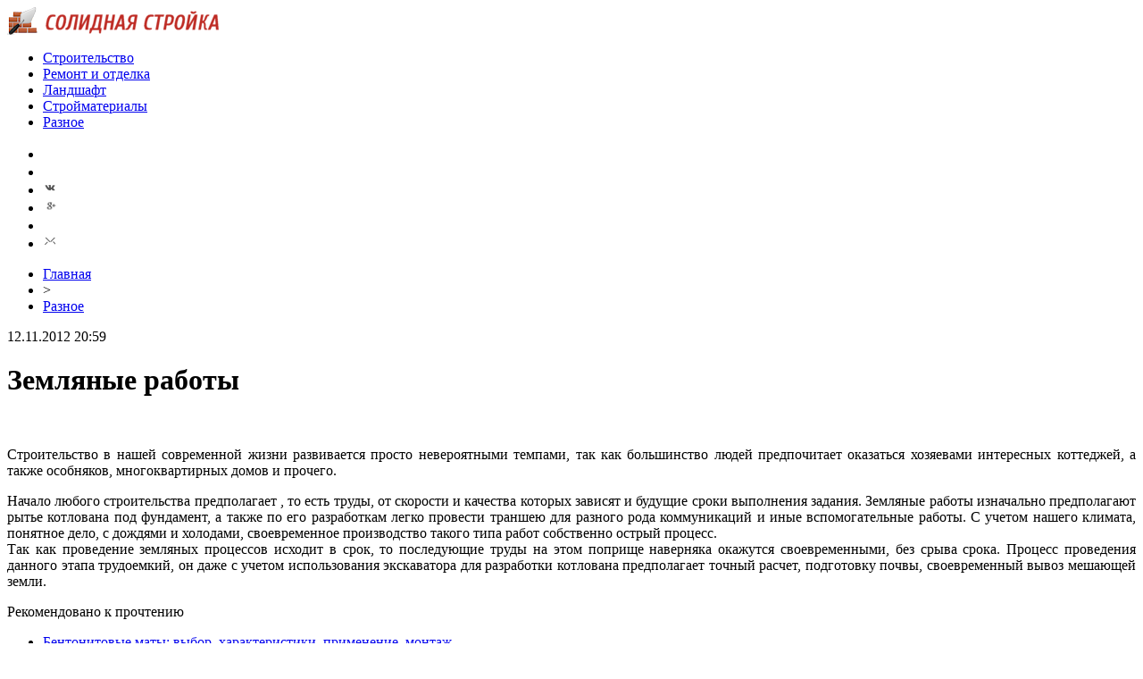

--- FILE ---
content_type: text/html; charset=UTF-8
request_url: http://topsolidno.ru/?p=6861
body_size: 6058
content:
<!DOCTYPE html PUBLIC "-//W3C//DTD XHTML 1.0 Transitional//EN" "http://www.w3.org/TR/xhtml1/DTD/xhtml1-transitional.dtd">
<html xmlns="http://www.w3.org/1999/xhtml">
<head>
<meta http-equiv="Content-Type" content="text/html; charset=utf-8" />

<title>Земляные работы</title>
<meta name="description" content="&nbsp; Строительство в нашей современной жизни развивается просто невероятными темпами, так как большинство людей предпочитает оказаться хозяевами интересных коттеджей, а также особняков, многоквартирных домов и прочего. Начало любого строительства предполагает , то есть труды, от скорости и качества которых зависят и будущие сроки выполнения задания." />

<link rel="Shortcut Icon" href="http://topsolidno.ru/favicon.png" type="image/x-icon" />
<link rel="stylesheet" href="http://topsolidno.ru/wp-content/themes/stroyka/style.css" type="text/css" />
<script src="//ajax.googleapis.com/ajax/libs/jquery/2.1.4/jquery.min.js"></script>
<link href='http://fonts.googleapis.com/css?family=Cuprum:400,400italic&subset=cyrillic' rel='stylesheet' type='text/css'>
<script src="http://topsolidno.ru/jquery.lockfixed.min.js"></script><meta name='robots' content='max-image-preview:large' />
<style id='classic-theme-styles-inline-css' type='text/css'>
/*! This file is auto-generated */
.wp-block-button__link{color:#fff;background-color:#32373c;border-radius:9999px;box-shadow:none;text-decoration:none;padding:calc(.667em + 2px) calc(1.333em + 2px);font-size:1.125em}.wp-block-file__button{background:#32373c;color:#fff;text-decoration:none}
</style>
<style id='global-styles-inline-css' type='text/css'>
body{--wp--preset--color--black: #000000;--wp--preset--color--cyan-bluish-gray: #abb8c3;--wp--preset--color--white: #ffffff;--wp--preset--color--pale-pink: #f78da7;--wp--preset--color--vivid-red: #cf2e2e;--wp--preset--color--luminous-vivid-orange: #ff6900;--wp--preset--color--luminous-vivid-amber: #fcb900;--wp--preset--color--light-green-cyan: #7bdcb5;--wp--preset--color--vivid-green-cyan: #00d084;--wp--preset--color--pale-cyan-blue: #8ed1fc;--wp--preset--color--vivid-cyan-blue: #0693e3;--wp--preset--color--vivid-purple: #9b51e0;--wp--preset--gradient--vivid-cyan-blue-to-vivid-purple: linear-gradient(135deg,rgba(6,147,227,1) 0%,rgb(155,81,224) 100%);--wp--preset--gradient--light-green-cyan-to-vivid-green-cyan: linear-gradient(135deg,rgb(122,220,180) 0%,rgb(0,208,130) 100%);--wp--preset--gradient--luminous-vivid-amber-to-luminous-vivid-orange: linear-gradient(135deg,rgba(252,185,0,1) 0%,rgba(255,105,0,1) 100%);--wp--preset--gradient--luminous-vivid-orange-to-vivid-red: linear-gradient(135deg,rgba(255,105,0,1) 0%,rgb(207,46,46) 100%);--wp--preset--gradient--very-light-gray-to-cyan-bluish-gray: linear-gradient(135deg,rgb(238,238,238) 0%,rgb(169,184,195) 100%);--wp--preset--gradient--cool-to-warm-spectrum: linear-gradient(135deg,rgb(74,234,220) 0%,rgb(151,120,209) 20%,rgb(207,42,186) 40%,rgb(238,44,130) 60%,rgb(251,105,98) 80%,rgb(254,248,76) 100%);--wp--preset--gradient--blush-light-purple: linear-gradient(135deg,rgb(255,206,236) 0%,rgb(152,150,240) 100%);--wp--preset--gradient--blush-bordeaux: linear-gradient(135deg,rgb(254,205,165) 0%,rgb(254,45,45) 50%,rgb(107,0,62) 100%);--wp--preset--gradient--luminous-dusk: linear-gradient(135deg,rgb(255,203,112) 0%,rgb(199,81,192) 50%,rgb(65,88,208) 100%);--wp--preset--gradient--pale-ocean: linear-gradient(135deg,rgb(255,245,203) 0%,rgb(182,227,212) 50%,rgb(51,167,181) 100%);--wp--preset--gradient--electric-grass: linear-gradient(135deg,rgb(202,248,128) 0%,rgb(113,206,126) 100%);--wp--preset--gradient--midnight: linear-gradient(135deg,rgb(2,3,129) 0%,rgb(40,116,252) 100%);--wp--preset--font-size--small: 13px;--wp--preset--font-size--medium: 20px;--wp--preset--font-size--large: 36px;--wp--preset--font-size--x-large: 42px;--wp--preset--spacing--20: 0.44rem;--wp--preset--spacing--30: 0.67rem;--wp--preset--spacing--40: 1rem;--wp--preset--spacing--50: 1.5rem;--wp--preset--spacing--60: 2.25rem;--wp--preset--spacing--70: 3.38rem;--wp--preset--spacing--80: 5.06rem;--wp--preset--shadow--natural: 6px 6px 9px rgba(0, 0, 0, 0.2);--wp--preset--shadow--deep: 12px 12px 50px rgba(0, 0, 0, 0.4);--wp--preset--shadow--sharp: 6px 6px 0px rgba(0, 0, 0, 0.2);--wp--preset--shadow--outlined: 6px 6px 0px -3px rgba(255, 255, 255, 1), 6px 6px rgba(0, 0, 0, 1);--wp--preset--shadow--crisp: 6px 6px 0px rgba(0, 0, 0, 1);}:where(.is-layout-flex){gap: 0.5em;}:where(.is-layout-grid){gap: 0.5em;}body .is-layout-flex{display: flex;}body .is-layout-flex{flex-wrap: wrap;align-items: center;}body .is-layout-flex > *{margin: 0;}body .is-layout-grid{display: grid;}body .is-layout-grid > *{margin: 0;}:where(.wp-block-columns.is-layout-flex){gap: 2em;}:where(.wp-block-columns.is-layout-grid){gap: 2em;}:where(.wp-block-post-template.is-layout-flex){gap: 1.25em;}:where(.wp-block-post-template.is-layout-grid){gap: 1.25em;}.has-black-color{color: var(--wp--preset--color--black) !important;}.has-cyan-bluish-gray-color{color: var(--wp--preset--color--cyan-bluish-gray) !important;}.has-white-color{color: var(--wp--preset--color--white) !important;}.has-pale-pink-color{color: var(--wp--preset--color--pale-pink) !important;}.has-vivid-red-color{color: var(--wp--preset--color--vivid-red) !important;}.has-luminous-vivid-orange-color{color: var(--wp--preset--color--luminous-vivid-orange) !important;}.has-luminous-vivid-amber-color{color: var(--wp--preset--color--luminous-vivid-amber) !important;}.has-light-green-cyan-color{color: var(--wp--preset--color--light-green-cyan) !important;}.has-vivid-green-cyan-color{color: var(--wp--preset--color--vivid-green-cyan) !important;}.has-pale-cyan-blue-color{color: var(--wp--preset--color--pale-cyan-blue) !important;}.has-vivid-cyan-blue-color{color: var(--wp--preset--color--vivid-cyan-blue) !important;}.has-vivid-purple-color{color: var(--wp--preset--color--vivid-purple) !important;}.has-black-background-color{background-color: var(--wp--preset--color--black) !important;}.has-cyan-bluish-gray-background-color{background-color: var(--wp--preset--color--cyan-bluish-gray) !important;}.has-white-background-color{background-color: var(--wp--preset--color--white) !important;}.has-pale-pink-background-color{background-color: var(--wp--preset--color--pale-pink) !important;}.has-vivid-red-background-color{background-color: var(--wp--preset--color--vivid-red) !important;}.has-luminous-vivid-orange-background-color{background-color: var(--wp--preset--color--luminous-vivid-orange) !important;}.has-luminous-vivid-amber-background-color{background-color: var(--wp--preset--color--luminous-vivid-amber) !important;}.has-light-green-cyan-background-color{background-color: var(--wp--preset--color--light-green-cyan) !important;}.has-vivid-green-cyan-background-color{background-color: var(--wp--preset--color--vivid-green-cyan) !important;}.has-pale-cyan-blue-background-color{background-color: var(--wp--preset--color--pale-cyan-blue) !important;}.has-vivid-cyan-blue-background-color{background-color: var(--wp--preset--color--vivid-cyan-blue) !important;}.has-vivid-purple-background-color{background-color: var(--wp--preset--color--vivid-purple) !important;}.has-black-border-color{border-color: var(--wp--preset--color--black) !important;}.has-cyan-bluish-gray-border-color{border-color: var(--wp--preset--color--cyan-bluish-gray) !important;}.has-white-border-color{border-color: var(--wp--preset--color--white) !important;}.has-pale-pink-border-color{border-color: var(--wp--preset--color--pale-pink) !important;}.has-vivid-red-border-color{border-color: var(--wp--preset--color--vivid-red) !important;}.has-luminous-vivid-orange-border-color{border-color: var(--wp--preset--color--luminous-vivid-orange) !important;}.has-luminous-vivid-amber-border-color{border-color: var(--wp--preset--color--luminous-vivid-amber) !important;}.has-light-green-cyan-border-color{border-color: var(--wp--preset--color--light-green-cyan) !important;}.has-vivid-green-cyan-border-color{border-color: var(--wp--preset--color--vivid-green-cyan) !important;}.has-pale-cyan-blue-border-color{border-color: var(--wp--preset--color--pale-cyan-blue) !important;}.has-vivid-cyan-blue-border-color{border-color: var(--wp--preset--color--vivid-cyan-blue) !important;}.has-vivid-purple-border-color{border-color: var(--wp--preset--color--vivid-purple) !important;}.has-vivid-cyan-blue-to-vivid-purple-gradient-background{background: var(--wp--preset--gradient--vivid-cyan-blue-to-vivid-purple) !important;}.has-light-green-cyan-to-vivid-green-cyan-gradient-background{background: var(--wp--preset--gradient--light-green-cyan-to-vivid-green-cyan) !important;}.has-luminous-vivid-amber-to-luminous-vivid-orange-gradient-background{background: var(--wp--preset--gradient--luminous-vivid-amber-to-luminous-vivid-orange) !important;}.has-luminous-vivid-orange-to-vivid-red-gradient-background{background: var(--wp--preset--gradient--luminous-vivid-orange-to-vivid-red) !important;}.has-very-light-gray-to-cyan-bluish-gray-gradient-background{background: var(--wp--preset--gradient--very-light-gray-to-cyan-bluish-gray) !important;}.has-cool-to-warm-spectrum-gradient-background{background: var(--wp--preset--gradient--cool-to-warm-spectrum) !important;}.has-blush-light-purple-gradient-background{background: var(--wp--preset--gradient--blush-light-purple) !important;}.has-blush-bordeaux-gradient-background{background: var(--wp--preset--gradient--blush-bordeaux) !important;}.has-luminous-dusk-gradient-background{background: var(--wp--preset--gradient--luminous-dusk) !important;}.has-pale-ocean-gradient-background{background: var(--wp--preset--gradient--pale-ocean) !important;}.has-electric-grass-gradient-background{background: var(--wp--preset--gradient--electric-grass) !important;}.has-midnight-gradient-background{background: var(--wp--preset--gradient--midnight) !important;}.has-small-font-size{font-size: var(--wp--preset--font-size--small) !important;}.has-medium-font-size{font-size: var(--wp--preset--font-size--medium) !important;}.has-large-font-size{font-size: var(--wp--preset--font-size--large) !important;}.has-x-large-font-size{font-size: var(--wp--preset--font-size--x-large) !important;}
.wp-block-navigation a:where(:not(.wp-element-button)){color: inherit;}
:where(.wp-block-post-template.is-layout-flex){gap: 1.25em;}:where(.wp-block-post-template.is-layout-grid){gap: 1.25em;}
:where(.wp-block-columns.is-layout-flex){gap: 2em;}:where(.wp-block-columns.is-layout-grid){gap: 2em;}
.wp-block-pullquote{font-size: 1.5em;line-height: 1.6;}
</style>
<link rel='stylesheet' id='wp-pagenavi-css' href='http://topsolidno.ru/wp-content/plugins/wp-pagenavi/pagenavi-css.css?ver=2.70' type='text/css' media='all' />
<script type="text/javascript" id="wp-postviews-cache-js-extra">
/* <![CDATA[ */
var viewsCacheL10n = {"admin_ajax_url":"http:\/\/topsolidno.ru\/wp-admin\/admin-ajax.php","post_id":"6861"};
/* ]]> */
</script>
<script type="text/javascript" src="http://topsolidno.ru/wp-content/plugins/post-views-counter-x/postviews-cache.js?ver=6.5.5" id="wp-postviews-cache-js"></script>
<link rel="canonical" href="http://topsolidno.ru/?p=6861" />
<link rel="alternate" type="application/json+oembed" href="http://topsolidno.ru/index.php?rest_route=%2Foembed%2F1.0%2Fembed&#038;url=http%3A%2F%2Ftopsolidno.ru%2F%3Fp%3D6861" />
<link rel="alternate" type="text/xml+oembed" href="http://topsolidno.ru/index.php?rest_route=%2Foembed%2F1.0%2Fembed&#038;url=http%3A%2F%2Ftopsolidno.ru%2F%3Fp%3D6861&#038;format=xml" />
</head>


<body>
<div class="meko">

<div class="header">
	<div class="line1">
		<div class="ilogo"><a href="http://topsolidno.ru/"><img src="http://topsolidno.ru/pic/logo.png" width="238" height="32" alt="Солидная Стройка" /></a></div>
		<div class="imenu1">
			<div class="lentas">
			<ul>
				<li><a href="http://topsolidno.ru/?cat=16">Строительство</a></li>
				<li><a href="http://topsolidno.ru/?cat=14">Ремонт и отделка</a></li>
				<li><a href="http://topsolidno.ru/?cat=6">Ландшафт</a></li>
				<li><a href="http://topsolidno.ru/?cat=15">Стройматериалы</a></li>
				<li><a href="http://topsolidno.ru/?cat=1">Разное</a></li>
			</ul>
			</div>
		</div>
		<!--noindex-->
		<div class="isoc">
		<ul>
			<li><a href="http://topsolidno.ru/" rel="nofollow" target="_blank"><img src="http://topsolidno.ru/pic/sfb.png" width="16" height="16" /></a></li>
			<li><a href="http://topsolidno.ru/" rel="nofollow" target="_blank"><img src="http://topsolidno.ru/pic/stw.png" width="16" height="16" /></a></li>
			<li><a href="http://topsolidno.ru/" rel="nofollow" target="_blank"><img src="http://topsolidno.ru/pic/svk.png" width="16" height="16" /></a></li>
			<li><a href="http://topsolidno.ru/sitemap/"><img src="http://topsolidno.ru/pic/sgoo.png" width="16" height="16" /></a></li>
			<li><a href="http://topsolidno.ru/"><img src="http://topsolidno.ru/pic/srss.png" width="16" height="16" /></a></li>
			<li><img src="http://topsolidno.ru/pic/smail.png" width="16" height="16" /></li>
		</ul>
		</div>
		<!--/noindex-->
	</div>

</div>

<div class="container">
<div class="mainco2">
		
		<div class="krotime">
			<div class="hleb"><div id="breadcrumb"><ul><li><a href="http://topsolidno.ru">Главная</a></li><li>&gt;</li><li><a href="http://topsolidno.ru/?cat=1">Разное</a></li></ul></div></div>
			<div class="times">12.11.2012 20:59</div>
		</div>	
		<div class="zagolovok"><h1>Земляные работы</h1></div>

										<div class="ccont2">
												<p style="text-align: justify">&nbsp;</p>
<p style="text-align: justify">Строительство в нашей современной жизни развивается просто невероятными темпами, так как большинство людей предпочитает оказаться хозяевами интересных коттеджей, а также особняков, многоквартирных домов и прочего.</p>
<p><span id="more-6861"></span></p>
<p style="text-align: justify">Начало любого строительства предполагает , то есть труды, от скорости и качества которых зависят и будущие сроки выполнения задания. Земляные работы изначально предполагают рытье котлована под фундамент, а также по его разработкам легко провести траншею для разного рода коммуникаций и иные вспомогательные работы. С учетом нашего климата, понятное дело, с дождями и холодами, своевременное производство такого типа работ собственно острый процесс.<br />
	Так как проведение земляных процессов исходит в срок, то последующие труды на этом поприще наверняка окажутся своевременными, без срыва срока. Процесс проведения данного этапа трудоемкий, он даже с учетом использования экскаватора для разработки котлована предполагает точный расчет, подготовку почвы, своевременный вывоз мешающей земли.</p>
						</div>
							
		
		
	
			<div id="kovka">
				<div id="kupala">
				<div class="gorea"><p>Рекомендовано к прочтению</p></div>
				<ul>
								<li><a href="http://topsolidno.ru/?p=34423">Бентонитовые маты: выбор, характеристики, применение, монтаж</a></li>
								<li><a href="http://topsolidno.ru/?p=34421">ТОП-5 листовых материалов (плиты) для выравнивания пола</a></li>
								<li><a href="http://topsolidno.ru/?p=34419">Сильфонный компенсатор: Виды, особенности, характеристики</a></li>
								<li><a href="http://topsolidno.ru/?p=34415">Гидроизоляция бассейна: виды, способы, производители</a></li>
								<li><a href="http://topsolidno.ru/?p=34413">7 советов по выбору циркуляционного насоса для отопления</a></li>
					
				</ul>
				</div>
				
				<div class="lorena">
	<div id="mpahright">
										<div class="pokus">
									<div class="ouzaf"><a href="http://topsolidno.ru/?p=34421"><img src="http://topsolidno.ru/wp-content/uploads/2022/02/czsp-ukladka-150x150-1-130x130.jpe" alt="ТОП-5 листовых материалов (плиты) для выравнивания пола" title="ТОП-5 листовых материалов (плиты) для выравнивания пола" width="300" height="200" /></a></div>
						<div class="potia"><span>6:03</span> <a href="http://topsolidno.ru/?p=34421">ТОП-5 листовых материалов (плиты) для выравнивания пола</a></div>
		</div>
					</div>
				
				</div>
			</div>	
			

		


<div style="margin-bottom:10px;margin-top:-10px;margin-left:0px;clear:both;font-size:11px;background-color:#f7f7f7;color:#c2c2c2;padding-bottom:1px;padding-top:8px;position:relative;border-radius:3px;overflow:hidden;padding-left:10px;padding-right:10px;padding-bottom:8px;">
<a href="http://topsolidno.ru/?p=34529" style="color:#c2c2c2;text-decoration:none;font-size:11px;">Как выбрать откатные ворота для вашего участка</a>
<a href="http://topsolidno.ru/?p=34527" style="color:#c2c2c2;text-decoration:none;font-size:11px;">Снежные горизонты: исследуем снегоходы БРП</a>
<a href="http://topsolidno.ru/?p=34525" style="color:#c2c2c2;text-decoration:none;font-size:11px;">Эффективные стратегии для онлайн-займов через Госуслуги</a>
<a href="http://topsolidno.ru/?p=34524" style="color:#c2c2c2;text-decoration:none;font-size:11px;">Техническое обслуживание Jaguar: секреты ухода за двигателем и кузовными элементами</a>
<a href="http://topsolidno.ru/?p=34523" style="color:#c2c2c2;text-decoration:none;font-size:11px;">Рулонные шторы являются главной альтернативой традиционных гардин с тюлью</a>
</div>



	</div>





<div class="sidebarz">

	<div class="reado2"><p>Лента новостей</p></div>
	<div class="lemto">
	<ul>
				<li><span>6:13</span> <a href="http://topsolidno.ru/?p=34423">Бентонитовые маты: выбор, характеристики, применение, монтаж</a></li>
				<li><span>6:03</span> <a href="http://topsolidno.ru/?p=34421">ТОП-5 листовых материалов (плиты) для выравнивания пола</a></li>
				<li><span>5:04</span> <a href="http://topsolidno.ru/?p=34419">Сильфонный компенсатор: Виды, особенности, характеристики</a></li>
				<li><span>20:23</span> <a href="http://topsolidno.ru/?p=34415">Гидроизоляция бассейна: виды, способы, производители</a></li>
				<li><span>3:23</span> <a href="http://topsolidno.ru/?p=34413">7 советов по выбору циркуляционного насоса для отопления</a></li>
				<li><span>2:53</span> <a href="http://topsolidno.ru/?p=34411">Плита (ДСП): состав, маркировка, советы по выбору</a></li>
				<li><span>1:24</span> <a href="http://topsolidno.ru/?p=34407">Стекломагниевые листы (СМЛ): советы по выбору, характеристики, плюсы и минусы, производители</a></li>
				<li><span>1:03</span> <a href="http://topsolidno.ru/?p=34405">Как сделать комнату светлее: 7 работающих способов</a></li>
				<li><span>16:53</span> <a href="http://topsolidno.ru/?p=34403">Газосиликатные блоки: виды, характеристики, укладка</a></li>
				<li><span>23:53</span> <a href="http://topsolidno.ru/?p=34401">Блок питания для видеонаблюдения: 8 советов по выбору для камер и систем</a></li>
				<li><span>6:14</span> <a href="http://topsolidno.ru/?p=34399">ТОП-14 натуральных теплоизоляционных материалов (утеплитель)</a></li>
				<li><span>5:53</span> <a href="http://topsolidno.ru/?p=34397">Бесшовное остекление для балконов и лоджий</a></li>
				<li><span>4:44</span> <a href="http://topsolidno.ru/?p=34395">5 советов по выбору армирующей сетки: виды, применение</a></li>
				<li><span>19:54</span> <a href="http://topsolidno.ru/?p=34393">6 советов по выбору комплекта системы видеонаблюдения</a></li>
				<li><span>3:53</span> <a href="http://topsolidno.ru/?p=34391">12 советов по выбору и укладке кварц-виниловой плитки</a></li>
				<li><span>18:13</span> <a href="http://topsolidno.ru/?p=34387">7 советов по защите и ремонту ламината от повреждений</a></li>
				<li><span>9:04</span> <a href="http://topsolidno.ru/?p=34385">Забор из штакетника — 8 советов по выбору и установке</a></li>
				<li><span>0:33</span> <a href="http://topsolidno.ru/?p=34383">6 советов по выбору жёсткого диска для видеонаблюдения</a></li>
				<li><span>7:33</span> <a href="http://topsolidno.ru/?p=34381">12 способов избавиться от запахов в ванной</a></li>
				<li><span>23:23</span> <a href="http://topsolidno.ru/?p=34379">Подключить и настроить регистратор для видеонаблюдения: 7 советов</a></li>
				<li><span>6:14</span> <a href="http://topsolidno.ru/?p=34377">Очистка воды в загородном доме: 5 советов по организации</a></li>
				<li><span>14:04</span> <a href="http://topsolidno.ru/?p=34375">Если скользят ступени на лестнице, что делать — 9 советов</a></li>
				<li><span>5:34</span> <a href="http://topsolidno.ru/?p=34373">Видеорегистратор для системы видеонаблюдения — 7 советов по выбору</a></li>
				<li><span>20:54</span> <a href="http://topsolidno.ru/?p=34369">Разновидности живых изгородей и какие растения выбирать</a></li>
				<li><span>4:13</span> <a href="http://topsolidno.ru/?p=34365">Советы по выбору бельевых верёвок и их креплению</a></li>
				<li><span>3:54</span> <a href="http://topsolidno.ru/?p=34361">Трещина в фундаменте дома: что делать? 9 советов</a></li>
		
				<li><span>21:34</span> <a href="http://topsolidno.ru/?p=34529">Как выбрать откатные ворота для вашего участка</a></li>
				<li><span>6:30</span> <a href="http://topsolidno.ru/?p=34527">Снежные горизонты: исследуем снегоходы БРП</a></li>
				<li><span>22:44</span> <a href="http://topsolidno.ru/?p=34525">Эффективные стратегии для онлайн-займов через Госуслуги</a></li>
			</ul>	
	</div>
	


</div>

</div>
</div>


<div class="imenu3">
	<div class="lentas2">
		<ul>
				<li><a href="http://topsolidno.ru/">Главная</a></li>
				<li><a href="http://topsolidno.ru/?cat=16">Строительство</a></li>
				<li><a href="http://topsolidno.ru/?cat=14">Ремонт и отделка</a></li>
				<li><a href="http://topsolidno.ru/?cat=6">Ландшафтный дизайн</a></li>
				<li><a href="http://topsolidno.ru/?cat=15">Строительные материалы</a></li>
				<li><a href="http://topsolidno.ru/?cat=1">Разное</a></li>
				<li><a href="http://topsolidno.ru/sitemap.xml">XML</a></li>
				<li><a href="http://topsolidno.ru/sitemap/">HTML</a></li>
		</ul>
	</div>
</div>
	
<!--noindex-->
<div id="footer">
	<div class="cops">
		<p>&copy; 2017 - 2026 "Солидная Стройка". Все права защищены. Копирование материалов разрешено при наличии ссылки на topsolidno.ru | <img src="http://1by.by/mails/topsolidnoru.png" /></p>
	</div>
</div>
<!--/noindex-->

<!--noindex-->
<img src="https://mc.yandex.ru/watch/49030439" style="position:absolute; left:-9999px;" alt="" /><!--/noindex-->
</body>

</html>